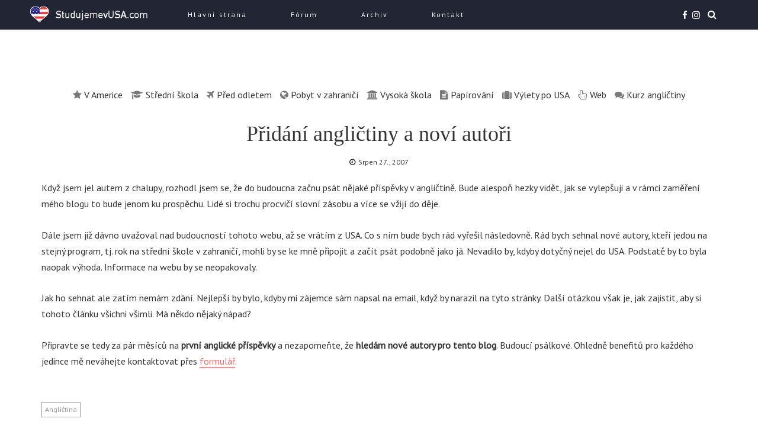

--- FILE ---
content_type: text/html; charset=UTF-8
request_url: https://www.studujemevusa.cz/pridani-anglictiny-a-novi-autori/
body_size: 8459
content:
<!DOCTYPE html><html
lang="cs-CZ" class="no-js"><head><link
rel="stylesheet" type="text/css" href="https://www.studujemevusa.cz/wp-content/cache/minify/adc35.css" media="all" /><meta
charset="UTF-8"><meta
http-equiv="X-UA-Compatible" content="IE=edge"><meta
name="viewport" content="width=device-width, initial-scale=1"><link
rel="profile" href="http://gmpg.org/xfn/11" /><link
rel="shortcut icon" href="https://www.studujemevusa.cz/wp-content/favicon.ico" /><link
rel="pingback" href="https://www.studujemevusa.cz/xmlrpc.php">
<!--[if lt IE 9]> <script src="https://www.studujemevusa.cz/wp-content/themes/ri-storm/js/html5.js"></script> <![endif]--> <script>(function(){document.documentElement.className='js'})();</script> <script>(function(html){html.className=html.className.replace(/\bno-js\b/,'js')})(document.documentElement);</script> <title>Přidání angličtiny a noví autoři &#8211; Studium a život v USA</title><link
rel='dns-prefetch' href='//fonts.googleapis.com' /><link
rel='dns-prefetch' href='//cdn.jsdelivr.net' /><link
rel='dns-prefetch' href='//s.w.org' /><link
rel="alternate" type="application/rss+xml" title="Studium a život v USA &raquo; RSS zdroj" href="https://www.studujemevusa.cz/feed/" /><link
rel="alternate" type="application/rss+xml" title="Studium a život v USA &raquo; RSS komentářů" href="https://www.studujemevusa.cz/comments/feed/" /><link
rel="alternate" type="application/rss+xml" title="Studium a život v USA &raquo; RSS komentářů pro Přidání angličtiny a noví autoři" href="https://www.studujemevusa.cz/pridani-anglictiny-a-novi-autori/feed/" />
 <script type="text/javascript" data-cfasync="false">var mi_track_user=true;var disableStr='ga-disable-UA-53793331-1';function __gaTrackerIsOptedOut(){return document.cookie.indexOf(disableStr+'=true')>-1;}
if(__gaTrackerIsOptedOut()){window[disableStr]=true;}
function __gaTrackerOptout(){document.cookie=disableStr+'=true; expires=Thu, 31 Dec 2099 23:59:59 UTC; path=/';window[disableStr]=true;}
if(mi_track_user){(function(i,s,o,g,r,a,m){i['GoogleAnalyticsObject']=r;i[r]=i[r]||function(){(i[r].q=i[r].q||[]).push(arguments)},i[r].l=1*new Date();a=s.createElement(o),m=s.getElementsByTagName(o)[0];a.async=1;a.src=g;m.parentNode.insertBefore(a,m)})(window,document,'script','//www.google-analytics.com/analytics.js','__gaTracker');__gaTracker('create','UA-53793331-1','auto');__gaTracker('set','forceSSL',true);__gaTracker('send','pageview');}else{console.log("");(function(){var noopfn=function(){return null;};var noopnullfn=function(){return null;};var Tracker=function(){return null;};var p=Tracker.prototype;p.get=noopfn;p.set=noopfn;p.send=noopfn;var __gaTracker=function(){var len=arguments.length;if(len===0){return;}
var f=arguments[len-1];if(typeof f!=='object'||f===null||typeof f.hitCallback!=='function'){console.log('Not running function __gaTracker('+arguments[0]+" ....) because you\'re not being tracked. ");return;}
try{f.hitCallback();}catch(ex){}};__gaTracker.create=function(){return new Tracker();};__gaTracker.getByName=noopnullfn;__gaTracker.getAll=function(){return[];};__gaTracker.remove=noopfn;window['__gaTracker']=__gaTracker;})();}</script>  <script type="text/javascript">/*<![CDATA[*/window._wpemojiSettings={"baseUrl":"https:\/\/s.w.org\/images\/core\/emoji\/11\/72x72\/","ext":".png","svgUrl":"https:\/\/s.w.org\/images\/core\/emoji\/11\/svg\/","svgExt":".svg","source":{"concatemoji":"https:\/\/www.studujemevusa.cz\/wp-includes\/js\/wp-emoji-release.min.js?ver=4.9.26"}};!function(e,a,t){var n,r,o,i=a.createElement("canvas"),p=i.getContext&&i.getContext("2d");function s(e,t){var a=String.fromCharCode;p.clearRect(0,0,i.width,i.height),p.fillText(a.apply(this,e),0,0);e=i.toDataURL();return p.clearRect(0,0,i.width,i.height),p.fillText(a.apply(this,t),0,0),e===i.toDataURL()}function c(e){var t=a.createElement("script");t.src=e,t.defer=t.type="text/javascript",a.getElementsByTagName("head")[0].appendChild(t)}for(o=Array("flag","emoji"),t.supports={everything:!0,everythingExceptFlag:!0},r=0;r<o.length;r++)t.supports[o[r]]=function(e){if(!p||!p.fillText)return!1;switch(p.textBaseline="top",p.font="600 32px Arial",e){case"flag":return s([55356,56826,55356,56819],[55356,56826,8203,55356,56819])?!1:!s([55356,57332,56128,56423,56128,56418,56128,56421,56128,56430,56128,56423,56128,56447],[55356,57332,8203,56128,56423,8203,56128,56418,8203,56128,56421,8203,56128,56430,8203,56128,56423,8203,56128,56447]);case"emoji":return!s([55358,56760,9792,65039],[55358,56760,8203,9792,65039])}return!1}(o[r]),t.supports.everything=t.supports.everything&&t.supports[o[r]],"flag"!==o[r]&&(t.supports.everythingExceptFlag=t.supports.everythingExceptFlag&&t.supports[o[r]]);t.supports.everythingExceptFlag=t.supports.everythingExceptFlag&&!t.supports.flag,t.DOMReady=!1,t.readyCallback=function(){t.DOMReady=!0},t.supports.everything||(n=function(){t.readyCallback()},a.addEventListener?(a.addEventListener("DOMContentLoaded",n,!1),e.addEventListener("load",n,!1)):(e.attachEvent("onload",n),a.attachEvent("onreadystatechange",function(){"complete"===a.readyState&&t.readyCallback()})),(n=t.source||{}).concatemoji?c(n.concatemoji):n.wpemoji&&n.twemoji&&(c(n.twemoji),c(n.wpemoji)))}(window,document,window._wpemojiSettings);/*]]>*/</script> <style type="text/css">img.wp-smiley,img.emoji{display:inline !important;border:none !important;box-shadow:none !important;height:1em !important;width:1em !important;margin:0
.07em !important;vertical-align:-0.1em !important;background:none !important;padding:0
!important}</style><link
rel='stylesheet' id='rivertheme-fonts-css'  href='//fonts.googleapis.com/css?family=Noto+Sans%3A400italic%2C700italic%2C400%2C700%7CNoto+Serif%3A400italic%2C700italic%2C400%2C700%7CInconsolata%3A400%2C700&#038;subset=latin%2Clatin-ext' type='text/css' media='all' /><!--[if lt IE 9]><link
rel='stylesheet' id='rivertheme-ie-css'  href='https://www.studujemevusa.cz/wp-content/themes/ri-storm/css/ie.css?ver=20141010' type='text/css' media='all' />
<![endif]-->
<!--[if lt IE 8]><link
rel='stylesheet' id='rivertheme-ie7-css'  href='https://www.studujemevusa.cz/wp-content/themes/ri-storm/css/ie7.css?ver=20141010' type='text/css' media='all' />
<![endif]--><link
rel='stylesheet' id='bfa-font-awesome-css'  href='//cdn.jsdelivr.net/fontawesome/4.7.0/css/font-awesome.min.css?ver=4.7.0' type='text/css' media='all' /> <script type='text/javascript'>var monsterinsights_frontend={"js_events_tracking":"true","is_debug_mode":"false","download_extensions":"doc,exe,js,pdf,ppt,tgz,zip,xls","inbound_paths":"","home_url":"https:\/\/www.studujemevusa.cz","track_download_as":"event","internal_label":"int","hash_tracking":"false"};</script> <script type="text/javascript" src="https://www.studujemevusa.cz/wp-content/cache/minify/fdeb8.js"></script> <link
rel='https://api.w.org/' href='https://www.studujemevusa.cz/wp-json/' /><link
rel="EditURI" type="application/rsd+xml" title="RSD" href="https://www.studujemevusa.cz/xmlrpc.php?rsd" /><link
rel="wlwmanifest" type="application/wlwmanifest+xml" href="https://www.studujemevusa.cz/wp-includes/wlwmanifest.xml" /><link
rel='prev' title='Monterey Trail High School, JazzBand a zásuvka' href='https://www.studujemevusa.cz/monterey-trail-high-school-jazzband-a-zasuvka/' /><link
rel='next' title='Školení v New Yorku, letadlování a nová rodina' href='https://www.studujemevusa.cz/skoleni-v-new-yorku-letadlovani-a-nova-rodina/' /><meta
name="generator" content="WordPress 4.9.26" /><link
rel="canonical" href="https://www.studujemevusa.cz/pridani-anglictiny-a-novi-autori/" /><link
rel='shortlink' href='https://www.studujemevusa.cz/?p=62' /><link
rel="alternate" type="application/json+oembed" href="https://www.studujemevusa.cz/wp-json/oembed/1.0/embed?url=https%3A%2F%2Fwww.studujemevusa.cz%2Fpridani-anglictiny-a-novi-autori%2F" /><link
rel="alternate" type="text/xml+oembed" href="https://www.studujemevusa.cz/wp-json/oembed/1.0/embed?url=https%3A%2F%2Fwww.studujemevusa.cz%2Fpridani-anglictiny-a-novi-autori%2F&#038;format=xml" /><meta
property="fb:pages" content="496177863734397" /><meta
property="ia:markup_url" content="https://www.studujemevusa.cz/pridani-anglictiny-a-novi-autori/?ia_markup=1" /><style type="text/css">#nav-below{display:none}</style> <script type="text/javascript">/*<![CDATA[*/function makeNewWindows(){if(!document.links){document.links=document.getElementsByTagName('a');}
for(var t=0;t<document.links.length;t++){var zaplinks=document.links[t];if(zaplinks.href.search(/http/)!=-1){if(zaplinks.href.search('/www.studujemevusa.cz/')==-1){zaplinks.setAttribute('target','_blank');}}}}
function addLoadEvent2(func)
{var oldonload=window.onload;if(typeof window.onload!='function'){window.onload=func;}else{window.onload=function(){oldonload();func();}}}
addLoadEvent2(makeNewWindows);/*]]>*/</script> <style type="text/css">@import url(https://fonts.googleapis.com/css?family=PT+Sans);.se-pre-con{background-image:url(https://www.studujemevusa.cz/wp-content/plugins/rit-core/inc/customize/assets/images/loader/Preloader_2.gif)}.slider-boxed .feat-overlay .feat-cat{border-bottom:1px solid #333}.accent, .accent-color,
.slider-boxed .feat-cat a,
.post-item .post-cat a:hover,
.social li a,
.post-item [class*="rit-button-readmore"],
.site-footer.footer-1 .rit-social i,
.header-top .rit-social ul li a:hover,
.top-content .content a:hover,
.about-content .social-about li a:hover,
#loadmore-button i,
.entry-content a,
.entry-content a:hover,
#coppy-right p i,
.team-social .social li a:hover,
.article-meta span i,
.entry-content a,
.post-item span.post-comment a:hover,
.content-list .post-meta span
i{color:#333}button, input[type="button"]:hover,
input[type="reset"]:hover,
input[type="submit"]:hover,
.widget-title:after,
.feat-overlay .feat-link,
#loadmore-button.loadmore-text,
.bx-wrapper .bx-controls-direction a,
.error-404 .entry-action a,.newsletter-footer{background-color:#333}button, input[type="button"]:hover,
input[type="reset"]:hover,
input[type="submit"]:hover,
.rit-blog-timeline-layout .post-item:before,
.post-item [class*="rit-button-readmore"],
.post-item .post-cat,#loadmore-button.loadmore-text{border-color:#333}a,
.post-item span.post-comment a,
.social li a:hover{color:#333}a:hover,
.social li a:hover,
.post-item [class*="rit-button-readmore"]:hover{color:#333}h1{color:#333;font-size:36px}h2{color:#333;font-size:30px}h3{color:#333;font-size:24px}h4{color:#333;font-size:22px}h5{color:#333;font-size:20px}h6{color:#333;font-size:18px}body{font-family:"PT Sans";font-size:16px;line-height:20px}body,.slider-wrap,#content{background-color:#fff}.site-header{background-color:transparent;color:#000}.site-header a, .menu-wrap i, .menu-toggle
i{color:#000}.site-header a:hover{color:#333}.menu-toggle span,
.menu-wrap span,
.menu-toggle span::before,
.menu-toggle span::after,
.menu-wrap span::before,
.menu-wrap span::after{background-color:#020202}#main-navigation li
a{color:}#main-navigation li a:hover, #main-navigation li.current-menu-item
a{color:}#logo{padding-top:0px;padding-bottom:0px}#logo
img{height:px}#content
.container{background-color:transparent}.site-footer{background-color:#fff;color:#333}.site-footer
a{color:#333}.site-footer a:hover{color:#333}.footer-2 #coppy-right
i{color:#333}.footer-2 .rit-social ul li a:hover{background-color:#333}.footer-5 #coppy-right{background-color:#fff}#coppy-right{color:#333}#coppy-right
a{color:#333}#coppy-right a:hover{color:#333}</style></head><body
class="post-template-default single single-post postid-62 single-format-standard" ><div
id="page" class="wrapper"><div
class="canvas-overlay"></div><div
class="se-pre-con"></div><div
class="clearfix"></div><div
id="slider-show" class="clearfix slider-wrap slider-default"></div><div
id="sticker">                        <header
id="masthead" class="site-header header-6 header-top-black"><div
class="header-top"><div
class="container"><div
class="search-wrap"><form
method="get" class="ajax-search-form clearfix" action="https://www.studujemevusa.cz/">
<span
class="icon"><i
class="fa fa-search fa-2x"></i></span>
<input
type="text" name="s" placeholder="Zadejte text a stiskněte Enter" autocomplete="off" autofocus />
<span
class="icon-close btn-close"></span></form></div><div
class="row"><div
id="main-navigation" class="horizontal-menu col-sm-9 col-md-9">
<a
href="../../" class="logo_small_wrapper" target="_self"><img
class="logo_small" src="https://www.studujemevusa.cz/wp-content/studujemevusa-logo.png"><img
class="logo_small_m" src="https://www.studujemevusa.cz/wp-content/studujemevusa-logo-m.png"></a><div
class="mobile-menu visible-xs"></div><div
class="hidden-xs"><div
class="main-menu"><ul
id="menu-top" class="menu"><li
id="menu-item-2420" class="menu-item menu-item-type-custom menu-item-object-custom menu-item-home menu-item-2420"><a
href="http://www.studujemevusa.cz/">Hlavní strana</a></li><li
id="menu-item-2389" class="menu-item menu-item-type-custom menu-item-object-custom menu-item-2389"><a
href="http://forum.studujemevusa.cz">Fórum</a></li><li
id="menu-item-2436" class="menu-item menu-item-type-post_type menu-item-object-page menu-item-2436"><a
href="https://www.studujemevusa.cz/archives/">Archiv</a></li><li
id="menu-item-2388" class="menu-item menu-item-type-post_type menu-item-object-page menu-item-2388"><a
href="https://www.studujemevusa.cz/kontaktni-formular/">Kontakt</a></li></ul></div></div></div><div
class="header-action col-sm-3 col-dm-3"><div
class="pull-right"><div
class="no-name pull-left rit-social" id="header-social"><ul><li
class="facebook"><a
href="http://facebook.com/jk.edu/" target="_blank"><i
class="fa fa-facebook"></i><span>facebook</span></a></li><li
class="instagram"><a
href="http://instagram.com/jk_education" target="_blank"><i
class="fa fa-instagram"></i><span>instagram</span></a></li></ul></div><div
class="rit-search pull-left">
<span
class="icon-search pull-right"><i
class="fa fa-search"></i></span></div></div></div></div></div></div><div
class="header-primary"><div
class="container"><div
class="site-branding al-center"></div></div></div>
</header></div><div
id="content" class="site-content  sidebar-style-3"><div
class="container"><div
class="" style="margin-top:80px;"></div><div
id="primary" class="content-area row "><div
class="menu-rubriky-container"><ul
id="menu-rubriky" class="menu"><li
id="menu-item-2467" class="menu-item menu-item-type-taxonomy menu-item-object-category menu-item-2467"><a
href="https://www.studujemevusa.cz/category/v-americe/"><i
class="_mi _before fa fa-star" aria-hidden="true" style="font-size:1em;"></i><span>V Americe</span></a></li><li
id="menu-item-2468" class="menu-item menu-item-type-taxonomy menu-item-object-category menu-item-2468"><a
href="https://www.studujemevusa.cz/category/stredni-skola/"><i
class="_mi _before fa fa-graduation-cap" aria-hidden="true" style="font-size:1em;"></i><span>Střední škola</span></a></li><li
id="menu-item-2469" class="menu-item menu-item-type-taxonomy menu-item-object-category current-post-ancestor current-menu-parent current-post-parent menu-item-2469"><a
href="https://www.studujemevusa.cz/category/pred-odletem/"><i
class="_mi _before fa fa-plane" aria-hidden="true" style="font-size:1em;"></i><span>Před odletem</span></a></li><li
id="menu-item-2470" class="menu-item menu-item-type-taxonomy menu-item-object-category menu-item-2470"><a
href="https://www.studujemevusa.cz/category/pobyt-v-zahranici/"><i
class="_mi _before fa fa-globe" aria-hidden="true" style="font-size:1em;"></i><span>Pobyt v zahraničí</span></a></li><li
id="menu-item-2471" class="menu-item menu-item-type-taxonomy menu-item-object-category menu-item-2471"><a
href="https://www.studujemevusa.cz/category/vysoka-skola/"><i
class="_mi _before fa fa-university" aria-hidden="true" style="font-size:1em;"></i><span>Vysoká škola</span></a></li><li
id="menu-item-2472" class="menu-item menu-item-type-taxonomy menu-item-object-category menu-item-2472"><a
href="https://www.studujemevusa.cz/category/papirovani/"><i
class="_mi _before fa fa-file-text" aria-hidden="true" style="font-size:1em;"></i><span>Papírování</span></a></li><li
id="menu-item-2473" class="menu-item menu-item-type-taxonomy menu-item-object-category menu-item-2473"><a
href="https://www.studujemevusa.cz/category/vylety/"><i
class="_mi _before fa fa-suitcase" aria-hidden="true" style="font-size:1em;"></i><span>Výlety po USA</span></a></li><li
id="menu-item-2475" class="menu-item menu-item-type-taxonomy menu-item-object-category menu-item-2475"><a
href="https://www.studujemevusa.cz/category/web/"><i
class="_mi _before fa fa-hand-pointer-o" aria-hidden="true" style="font-size:1em;"></i><span>Web</span></a></li><li
id="menu-item-2476" class="menu-item menu-item-type-taxonomy menu-item-object-category menu-item-2476"><a
href="https://www.studujemevusa.cz/category/kurs-anglictiny-pred-odletem/"><i
class="_mi _before fa fa-comments" aria-hidden="true" style="font-size:1em;"></i><span>Kurz angličtiny</span></a></li></ul></div>        <main
id="main" class="site-main col-sm-12 col-md-12"><article
id="post-62" class="post-item single-post post-62 post type-post status-publish format-standard hentry category-pred-odletem tag-anglictina"><header
class="entry-header al-center">
<span
class="post-cat"><a
href="https://www.studujemevusa.cz/category/pred-odletem/" title="View all posts in Před odletem" >Před odletem</a></span><h1 class="entry-title">Přidání angličtiny a noví autoři</h1><p
class="post-meta">
<span
class="post-date"><i
class="fa-clock-o fa"></i>Srpen 27., 2007</span></p>
</header><div
class="entry-content"><p>Když jsem jel autem z chalupy, rozhodl jsem se, že do budoucna začnu psát nějaké příspěvky v angličtině. Bude alespoň hezky vidět, jak se vylepšuji a v rámci zaměření mého blogu to bude jenom ku prospěchu. Lidé si trochu procvičí slovní zásobu a více se vžijí do děje.</p><p>Dále jsem již dávno uvažoval nad budoucností tohoto webu, až se vrátím z USA. Co s ním bude bych rád vyřešil následovně. Rád bych sehnal nové autory, kteří jedou na stejný program, tj. rok na střední škole v zahraničí, mohli by se ke mně připojit a začít psát podobně jako já. Nevadilo by, kdyby dotyčný nejel do USA. Podstatě by to byla naopak výhoda. Informace na webu by se neopakovaly.<span
id="more-62"></span></p><p
class="ad"></p><p>Jak ho sehnat ale zatím nemám zdání. Nejlepší by bylo, kdyby mi zájemce sám napsal na email, když by narazil na tyto stránky. Další otázkou však je, jak zajistit, aby si tohoto článku všichni všimli. Má někdo nějaký nápad?</p><p>Připravte se tedy za pár měsíců na <strong>první anglické příspěvky</strong> a nezapomeňte, že <strong>hledám nové autory pro tento blog</strong>. Budoucí psálkové. Ohledně benefitů pro každého jedince mě neváhejte kontaktovat přes <a
href="http://amerika.ezin.cz/kontaktni-formular/">formulář</a>.</p><div
id="crp_related"></div></div><div
class="clearfix action-single"><div
class="tags-link-wrap clearfix"><div
class="tags-wrap tagcloud"><span
class="tags"><a
href="https://www.studujemevusa.cz/tag/anglictina/" rel="tag">Angličtina</a></span></div></div><div
class="row"><div
class="col-sm-6 col-md-6"><p
class="post-meta">
<span
class="post-comment"><a
href="https://www.studujemevusa.cz/pridani-anglictiny-a-novi-autori/#comments"><i
class="fa fa-comment-o"></i>0 Comment</a></span></p></div><div
class="col-sm-6 col-md-6"><div
class="share-links pull-right"><ul
class="social-icons"><li
class="facebook"><a
href="http://www.facebook.com/sharer.php?u=https://www.studujemevusa.cz/pridani-anglictiny-a-novi-autori/" class="post_share_facebook" onclick="javascript:window.open(this.href,
'', 'menubar=no,toolbar=no,resizable=yes,scrollbars=yes,height=220,width=600');return false;"><i
class="fa fa-facebook-f"></i></a></li><li
class="twitter"><a
href="https://twitter.com/share?url=https://www.studujemevusa.cz/pridani-anglictiny-a-novi-autori/" onclick="javascript:window.open(this.href,
'', 'menubar=no,toolbar=no,resizable=yes,scrollbars=yes,height=260,width=600');return false;" class="product_share_twitter"><i
class="fa fa-twitter"></i></a></li><li
class="googleplus"><a
href="https://plus.google.com/share?url=https://www.studujemevusa.cz/pridani-anglictiny-a-novi-autori/" onclick="javascript:window.open(this.href,
'', 'menubar=no,toolbar=no,resizable=yes,scrollbars=yes,height=600,width=600');return false;"><i
class="fa fa-google-plus"></i></a></li><li
class="pinterest"><a
href="http://pinterest.com/pin/create/button/?url=https://www.studujemevusa.cz/pridani-anglictiny-a-novi-autori/&media=&description=http://Přidání%20angličtiny%20a%20noví%20autoři"><i
class="fa fa-pinterest"></i></a></li><li
class="mail"><a
href="mailto:?subject=Přidání angličtiny a noví autoři&body=http://Když%20jsem%20jel%20autem%20z%20chalupy,%20rozhodl%20jsem%20se,%20že%20do%20budoucna%20začnu%20psát%20nějaké%20příspěvky%20v%20angličtině.%20Bude%20alespoň%20hezky%20vidět,%20jak%20se%20vylepšuji%20a%20v%20rámci%20zaměření%20mého%20blogu%20to%20bude%20jenom%20ku%20prospěchu.%20Lidé%20si%20trochu%20procvičí%20slovní%20zásobu%20a%20více%20se%20vžijí%20do%20děje.%20Dále%20jsem%20již%20dávno%20uvažoval%20nad%20budoucností... https://www.studujemevusa.cz/pridani-anglictiny-a-novi-autori/" class="product_share_email"><i
class="fa fa-envelope"></i></a></li></ul></div></div></div></div><div
class="post-author clearfix"><div
class="author-img">
<img
src="https://secure.gravatar.com/avatar/7bfb657b18e58c89e830b24a0543872a?s=150&#038;d=mm&#038;r=g" width="150" height="150" alt="" class="avatar avatar-150 wp-user-avatar wp-user-avatar-150 photo avatar-default" /></div><div
class="author-content"><h3><a
href="https://www.studujemevusa.cz/author/admin/" title="Příspěvky od admin" rel="author">admin</a></h3><p></p><ul
class="author-social"></ul></div></div>
</article><div
id="comments" class="comments-area"><div
id="respond-wrap"><div
id="respond" class="comment-respond"><h3 id="reply-title" class="comment-reply-title">Napište komentář <small><a
rel="nofollow" id="cancel-comment-reply-link" href="/pridani-anglictiny-a-novi-autori/#respond" style="display:none;">Klikněte pro zrušení odpovědi</a></small></h3><form
action="https://www.studujemevusa.cz/wp-comments-post.php" method="post" id="commentform" class="comment-form" novalidate><p
class="comment-notes"><span
id="email-notes">Vaše e-mailová adresa nebude zveřejněna.</span> Vyžadované informace jsou označeny <span
class="required">*</span></p><div
class="col-sm-6 col-md-6"><p
class="comment-form-comment"><textarea id="comment" placeholder="Vaše zpráva *" name="comment" cols="45" rows="8" aria-required="true"></textarea></p></div></div><p
style="clear: both;" class="subscribe-to-comments">
<input
type="checkbox" name="subscribe" id="subscribe" value="subscribe" style="width: auto;" />
<label
for="subscribe">Upozorni mne na nový komentář emailem</label></p><div
class="row"><div
class="col-sm-6 col-md-6"><p><input
id="author" placeholder="Jméno*" name="author" type="text" value="" size="30" aria-required='true' /></p><p><input
id="email" placeholder="E-mail*" name="email" type="text" value="" size="30" aria-required='true' /></p><p
class="cptch_block"><span
class="cptch_wrap cptch_math_actions">
<label
class="cptch_label" for="cptch_input_46"><span
class="cptch_span"><input
id="cptch_input_46" class="cptch_input cptch_wp_comments" type="text" autocomplete="off" name="cptch_number" value="" maxlength="2" size="2" aria-required="true" required="required" style="margin-bottom:0;display:inline;font-size: 12px;width: 40px;" /></span>
<span
class="cptch_span">&nbsp;&#43;&nbsp;</span>
<span
class="cptch_span">2</span>
<span
class="cptch_span">&nbsp;=&nbsp;</span>
<span
class="cptch_span">11</span>
<input
type="hidden" name="cptch_result" value="Nzc=" /><input
type="hidden" name="cptch_time" value="1768702883" />
<input
type="hidden" name="cptch_form" value="wp_comments" />
</label><span
class="cptch_reload_button_wrap hide-if-no-js">
<noscript><style type="text/css">.hide-if-no-js{display:none !important}</style></noscript>
<span
class="cptch_reload_button dashicons dashicons-update"></span>
</span></span></p><p
class="wpgdprc-checkbox"><label><input
type="checkbox" name="wpgdprc" id="wpgdprc" value="1" /> Použitím tohoto formuláře souhlasíte s ukládáním a manipulací s vašimi údaji prostřednictvím této webové stránky. &lt;a class=&quot;&quot; href=&quot;<a
target="_blank" href="https://www.studujemevusa.cz/zasady-zpracovani-osobnich-udaju/" rel="noopener noreferrer">Ochrana osobních údajů</a>" hreflang="" title="" target="_blank" rel=""&gt;Více informací</a> <abbr
class="required" title="required">*</abbr></label></p><p
class="form-submit"><input
name="submit" type="submit" id="submit" class="submit" value="Vložit komentář" /> <input
type='hidden' name='comment_post_ID' value='62' id='comment_post_ID' />
<input
type='hidden' name='comment_parent' id='comment_parent' value='0' /></p><p
style="display: none;"><input
type="hidden" id="akismet_comment_nonce" name="akismet_comment_nonce" value="995aac3565" /></p><p
style="display: none;"><input
type="hidden" id="ak_js" name="ak_js" value="135"/></p></form></div></div></div></main></div></div></div>
<footer
id="colophon" class="site-footer  footer-center">
</footer></div> <script type='text/javascript'>var wpcf7={"apiSettings":{"root":"https:\/\/www.studujemevusa.cz\/wp-json\/contact-form-7\/v1","namespace":"contact-form-7\/v1"},"recaptcha":{"messages":{"empty":"Potvr\u010fte pros\u00edm, \u017ee nejste robot."}},"cached":"1"};</script> <script type="text/javascript" src="https://www.studujemevusa.cz/wp-content/cache/minify/96aab.js"></script> <script type='text/javascript'>var viewsCacheL10n={"admin_ajax_url":"https:\/\/www.studujemevusa.cz\/wp-admin\/admin-ajax.php","post_id":"62"};</script> <script type="text/javascript" src="https://www.studujemevusa.cz/wp-content/cache/minify/3cfbb.js"></script> <script type='text/javascript'>/*<![CDATA[*/var screenReaderText={"expand":"<span class=\"screen-reader-text\">expand child menu<\/span>","collapse":"<span class=\"screen-reader-text\">collapse child menu<\/span>"};/*]]>*/</script> <script type="text/javascript" src="https://www.studujemevusa.cz/wp-content/cache/minify/9dca0.js"></script> <script type='text/javascript'>var cptch_vars={"nonce":"f4e742736f","ajaxurl":"https:\/\/www.studujemevusa.cz\/wp-admin\/admin-ajax.php","enlarge":""};</script> <script type="text/javascript" src="https://www.studujemevusa.cz/wp-content/cache/minify/c9edc.js"></script> </body></html>

--- FILE ---
content_type: text/html; charset=UTF-8
request_url: https://www.studujemevusa.cz/wp-admin/admin-ajax.php?postviews_id=62&action=postviews&_=1768702884749
body_size: -103
content:
3294

--- FILE ---
content_type: text/plain
request_url: https://www.google-analytics.com/j/collect?v=1&_v=j102&a=456754048&t=pageview&_s=1&dl=https%3A%2F%2Fwww.studujemevusa.cz%2Fpridani-anglictiny-a-novi-autori%2F&ul=en-us%40posix&dt=P%C5%99id%C3%A1n%C3%AD%20angli%C4%8Dtiny%20a%20nov%C3%AD%20auto%C5%99i%20%E2%80%93%20Studium%20a%20%C5%BEivot%20v%20USA&sr=1280x720&vp=1280x720&_u=YEBAAUABCAAAACAAI~&jid=350029451&gjid=771006276&cid=424735508.1768702885&tid=UA-53793331-1&_gid=1110047520.1768702885&_r=1&_slc=1&z=1353973972
body_size: -451
content:
2,cG-1CSWNP8TJ2